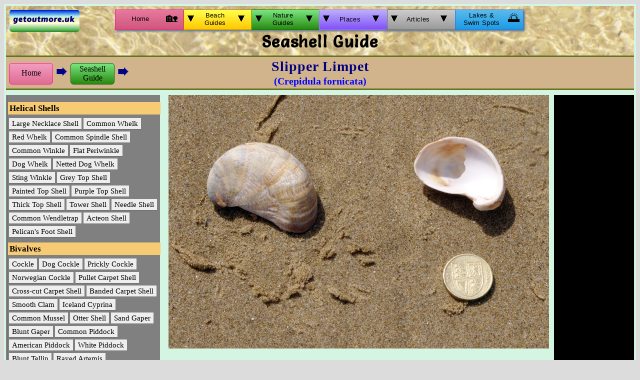

--- FILE ---
content_type: text/html; charset=UTF-8
request_url: https://getoutmore.uk/shells/slipperl.php
body_size: 5056
content:
<!DOCTYPE HTML><html lang="en-GB">
<head>
<meta http-equiv="Content-Type" content="text/html; charset=utf-8">
<title>Slipper Limpet (Crepidula fornicata)</title>
<meta name="viewport" content="width=device-width, initial-scale=1">
<meta name="description" content="Introduced species.">
<meta name="keywords" content="Slipper Limpet, Crepidula fornicata">
<meta property="og:url" content="https://getoutmore.uk/shells/slipperl.php" >
<meta property="og:type" content="article" >
<meta property="og:title" content="Slipper Limpet">
<meta property="og:country-name" content="Wales">
<meta property="og:description" content="Introduced species.">
<meta property="og:image" content="https://getoutmore.uk/shells/photos/slipperl.jpg" >
<meta property="og:site_name" content="Get Out More">
<meta property="og:locale" content="en_GB">
<meta property="article:published_time" content="2022-05-25 13:00">
<meta property="article:tag" content="Seashell Guide">
<meta property="og:image:width" content="1200">
<meta property="og:image:height" content="800">
<meta property="og:image:type" content="image/jpeg">
<meta name="revised" content="10/10/2025">
<meta name="author" content="Alistair Hare">
<meta name="copyright" content="Alistair Hare">
<link rel="apple-touch-icon" sizes="180x180" href="/apple-touch-icon.png">
<link rel="icon" type="image/png" sizes="96x96" href="/favicon-96x96.png">
<link rel="icon" type="image/png" sizes="32x32" href="/favicon-32x32.png">
<link rel="icon" type="image/png" sizes="16x16" href="/favicon-16x16.png">
<link rel="manifest" href="/site.webmanifest">
<link rel="stylesheet" href="../css/berry7.css" type="text/css" media="all">
<link href="https://fonts.googleapis.com/css?family=Salsa" rel="stylesheet" type="text/css">
<!-- Google tag (gtag.js) -->
<script async src="https://www.googletagmanager.com/gtag/js?id=G-0PKMCVM2ZY"></script>
<script>
window.dataLayer = window.dataLayer || [];
  function gtag(){dataLayer.push(arguments);}
  gtag('js', new Date());
  gtag('config', 'G-0PKMCVM2ZY');
</script>
<script src="../java123.js"></script><script type="application/ld+json">
	{
"@context": "http://schema.org",
	"@type": "BreadcrumbList",
	"itemListElement":
	[  {
	  	"@type": "ListItem",
	  		"position": 1,
	  		"item":
	  	{"@id": "https://www.getoutmore.uk","name": "Home"
}
	  	},{
	  	"@type": "ListItem",
	"position": 2,
	"item":
  	{"@id": "https://www.getoutmore.uk/seashell.php","name": "Seashell Guide"
	  	}
},{
	"@type": "ListItem",
		"position": 3,
	"item":
	{"@id": "https://www.getoutmore.uk/shells/slipperl.php","name": "Slipper Limpet"
		}
}  ]}
</script>
</head><body><div id="wrapper"><header class="sandy"><div class="topleft">
<div class="logo"><img src="../slides/logo.png" alt="logo"></div></div>
<div class="centre">
<ul class="first"><li>
<a class="outer-pink" href="../index.php" title="Home">
<div class="beaches"><div class="item">Home </div><div class="bigger">&#127969;</div></div></a>
</li>
<li><div class="listbox"><div class="outer-yellow" onmouseover="spot1(1)" onmouseout="unspot1(1)" title="Beach Guides"><div class="beaches">
<div class="arrow">&#11206;</div>
<div class="itemb"> Beach<br> Guides </div><div class="arrow">&#11206;</div></div></div>
<a class="menu1" onmouseover="spot1(1)" onmouseout="unspot1(1)" href="../wirral/beaches.php" title="Wirral Beach Guide">
<div class="beaches"><div class="item">The Wirral</div><div class="bigger"> 🏖️</div></div></a>
<a class="menu1" onmouseover="spot1(1)" onmouseout="unspot1(1)" href="../somerset/beaches.php" title="Somerset Beach Guide">
<div class="beaches"><div class="item">Somerset</div><div class="bigger"> 🏖️</div></div></a>
<a class="menu1" onmouseover="spot1(1)" onmouseout="unspot1(1)" href="../dorset/beaches.php" title="Dorset Beach Guide">
<div class="beaches"><div class="item">Dorset</div><div class="bigger"> 🏖️</div></div></a>
<a class="menu1" onmouseover="spot1(1)" onmouseout="unspot1(1)" href="../devon/beaches.php" title="East Devon Beaches">
<div class="beaches"><div class="item">East Devon</div><div class="bigger"> 🏖️</div></div></a>
</div></li>
<li><div class="listbox"><div class="outer-green" title="Nature Guides" onmouseover="spot1(2)" onmouseout="unspot1(2)"><div class="beaches"><div class="arrow">&#11206;</div><div class="itemb">Nature<br>Guides</div><div class="arrow">&#11206;</div></div></div>
<a class="menu2" href="../flora/flora.php" title="Coastal Flora Guide" onmouseover="spot1(2)" onmouseout="unspot1(2)">
<div class="beaches"><div class="itemf">Coastal<br> Flora</div><div class="bigger"> &#127804;</div></div></a>
<a class="menu2" href="../shells/seashell.php" title="Sea Shell Guide" onmouseover="spot1(2)" onmouseout="unspot1(2)">
<div class="beaches"><div class="itemf">Seashell<br> Guide</div><div class="bigger"> &#128026;</div></div></a>
<!-- <a class="menu2" href="../seaweed/seaweed.php" title ="Seaweed Guide" onmouseover="spot1(2)" onmouseout="unspot1(2)"> 
<div class="beaches"><div class="itemf">Seaweed<br> Guide</div></div></a>-->
<a class="menu2" href="../berries/berries.php" title="Hedgerow Berries" onmouseover="spot1(2)" onmouseout="unspot1(2)" >
<div class="beaches"><div class="itemf">Wild Food<br> &amp; Berries</div><div class="bigger"> &#127826;</div></div></a>

<a class="menu2" href="../jelly/jellyfish.php" title ="Jellyfish Guide" onmouseover="spot1(2)" onmouseout="unspot1(2)"><div class="beaches"><div class="item">Jellyfish</div></div></a>
</div></li> </ul>
<ul class="second">
<li><div class="listbox"><div class="outer-purp" onmouseover="spot1(3)" onmouseout="unspot1(3)" title="Places">

<div class="beaches"><div class="arrow">&#11206;</div><div class="itemone"> Places </div><div class="arrow">&#11206;</div></div></div>
<a class="menu3" onmouseover="spot1(3)" onmouseout="unspot1(3)" href="../places/forest.php" title="Pembrey Forest"><div class="beaches"><div class="itemf">Pembrey<br> Forest</div> <div class="bigger"> &#127794;</div></div></a>
<a class="menu3" onmouseover="spot1(3)" onmouseout="unspot1(3)" href="../places/beaches.php" title="The Cleddau Rivers"><div class="beaches"><div class="itemf">The Cleddau<br>Rivers </div><div class="bigger"> &#9973;</div></div></a>
<a class="menu3" onmouseover="spot1(3)" onmouseout="unspot1(3)" href="../places/aberwest.php" title="Aberwest"><div class="beaches"><div class="itemf">Aber-west<br>Beach</div></div></a>
<a class="menu3" onmouseover="spot1(3)" onmouseout="unspot1(3)" href="../beaches/bodorgan.php" title="Bodorgan"><div class="beaches"><div class="itemf">Bodorgan<br>Beaches</div></div></a>
</div></li>
<li><div class="listbox"><div class="outer-grey" onmouseover="spot1(4)" onmouseout="unspot1(4)" title="Articles"><div class="beaches"><div class="arrow">&#11206;</div><div class="itemone"> Articles </div><div class="arrow">&#11206;</div></div></div>
<a class="menu4" href="../article/footpaths.php" onmouseover="spot1(4)" onmouseout="unspot1(4)" title="Carmarthenshire footpaths"><div class="beaches"><div class="itemf">Carmarthenshire<br>Footpaths</div><div class="path">&#129093;</div></div></a>
<a class="menu4" href="../article/fulllist.php" onmouseover="spot1(4)" onmouseout="unspot1(4)" title="Wales Beaches Full List"><div class="beaches"><div class="itemf">Wales Beaches<br>Full List</div><div class="bluelist"> &#119558;</div></div></a>
<a class="menu4" href="../article/rights-of-way.php" onmouseover="spot1(4)" onmouseout="unspot1(4)" title="About rights-of-way"><div class="beaches"><div class="itemf">All about<br>rights-of-way</div><div class="bluelist"> &#127795;</div></div></a>
<a class="menu4" href="../article/swimming.php" onmouseover="spot1(4)" onmouseout="unspot1(4)" title="Sea swimming"><div class="beaches"><div class="itemf">Sea<br> Swimming </div><div class="bigger">&#127946;</div></div></a>
<a class="menu4" href="../bridges/bridges.php" onmouseover="spot1(4)" onmouseout="unspot1(4)" title="Footpath Bridges"><div class="beaches"><div class="itemf">Footpath<br>Bridges</div></div></a>
</div></li>
<li><a class="outer-oran" href="../lakes/lakes.php" title="Lakes &amp; Swim Spots"><div class="beaches"><div class="itemf">Lakes &amp;<br>Swim Spots</div><div class="bigger"> &#127749;</div></div></a></li>
</ul>
<h3>Seashell Guide</h3></div>
<div class="topright"><div id="fb-root"></div>
<script>(function(d, s, id) {
var js, fjs = d.getElementsByTagName(s)[0];
if (d.getElementById(id)) return;
js = d.createElement(s); js.id = id;
js.src = "https://connect.facebook.net/en_US/sdk.js#xfbml=1&version=v3.0";
fjs.parentNode.insertBefore(js, fjs);
}(document, 'script', 'facebook-jssdk'));</script>
<div class="share"><div class="fb-share-button" data-href="https://getoutmore.uk/shells/slipperl.php"
 data-size="large" data-layout="button_count"></div></div></div>
</header>
<div class="trail"><div class="breadcrumb"><a class="home" href="../index.php" title="Home">Home</a>
<div class="arrow1"> &#129094;</div><a class="home" href="seashell.php" title="Seashell Guide">Seashell<br>Guide</a><div class="arrow1"> &#129094;</div></div><div class="titles">
<h1>Slipper Limpet</h1><h2> (Crepidula fornicata)
</h2></div><div class="balance"></div></div>
<main><nav><div class="sidebar">
<h4 class="shell">Helical Shells</h4>
<a class="zf" href="necklace.php" title="Large Necklace Shell">Large Necklace Shell</a>
<a class="zf" href="whelk.php" title="Common Whelk">Common Whelk</a>
<a class="zf" href="redwhelk.php" title="Red Whelk">Red Whelk</a>
<a class="zf" href="spindle-shell.php" title="Common Spindle Shell">Common Spindle Shell</a>
<a class="zf" href="winkle.php" title="Common Winkle">Common Winkle</a>
<a class="zf" href="flat-winkle.php" title="Flat Periwinkle">Flat Periwinkle</a>
<a class="zf" href="dogwhelk.php" title="Dog Whelk">Dog Whelk</a>
<a class="zf" href="netted.php" title="Netted Dog Whelk">Netted Dog Whelk</a>
<a class="zf" href="sting.php" title="Sting Winkle">Sting Winkle</a>
<a class="zf" href="greytop.php" title="Grey Top Shell">Grey Top Shell</a>
<a class="zf" href="painted.php" title="Painted Top Shell">Painted Top Shell</a>
<a class="zf" href="purpletop.php" title="Purple Top Shell">Purple Top Shell</a>
<a class="zf" href="thicktopshell.php" title="Thick Top Shell">Thick Top Shell</a>
<a class="zf" href="towershell.php" title="Tower Shell">Tower Shell</a>
<a class="zf" href="needle.php" title="Needle Shell">Needle Shell</a>
<a class="zf" href="wendletrap.php" title="Common Wendletrap">Common Wendletrap</a>
<a class="zf" href="acteon.php" title="Acteon Shell">Acteon Shell</a>
<a class="zf" href="pelican.php" title="Pelican's Foot Shell">Pelican's Foot Shell</a>
<h4 class="shell">Bivalves</h4>
<a class="zg" href="cockle.php" title="Cockle">Cockle</a>
<a class="zg" href="dogcockle.php" title="Dog Cockle">Dog Cockle</a>
<a class="zg" href="spiny.php" title="Prickly Cockle">Prickly Cockle</a>
<a class="zg" href="norwegian.php" title="Norwegian Cockle">Norwegian Cockle</a>
<a class="zg" href="pullet.php" title="Pullet Carpet Shell">Pullet Carpet Shell</a>
<a class="zg" href="crosscut.php" title="Cross-cut Carpet Shell">Cross-cut Carpet Shell</a>
<a class="zg" href="banded-carpet.php" title="Banded Carpet Shell">Banded Carpet Shell</a>
<a class="zg" href="smooth-clam.php" title="Smooth Clam">Smooth Clam</a>
<a class="zg" href="iceland.php" title="Iceland Cyprina">Iceland Cyprina</a>
<a class="zg" href="mussel.php" title="Common Mussel">Common Mussel</a>
<a class="zg" href="otter.php" title="Otter Shell">Otter Shell</a>
<a class="zg" href="sand-gaper.php" title="Sand Gaper">Sand Gaper</a>
<a class="zg" href="blunt-gaper.php" title="Blunt Gaper">Blunt Gaper</a>
<a class="zg" href="common-piddock.php" title="Common Piddock">Common Piddock</a>
<a class="zg" href="piddockw.php" title="American Piddock">American Piddock</a>
<a class="zg" href="whitepid.php" title="White Piddock">White Piddock</a>
<a class="zg" href="blunt-tellin.php" title="Blunt Tellin">Blunt Tellin</a>
<a class="zg" href="artemis.php" title="Rayed Artemis">Rayed Artemis</a>
<a class="zg" href="smooth.php" title="Smooth Artemis">Smooth Artemis</a>
<a class="zg" href="wartyvenus.php" title="Warty Venus">Warty Venus</a>
<a class="zg" href="peppery.php" title="Peppery Furrow Shell">Peppery Furrow Shell</a>
<a class="zg" href="oyster.php" title="Edible Oyster">Edible Oyster</a>
<a class="zg" href="portuguese.php" title="Portuguese Oyster">Portuguese Oyster</a>
<a class="zg" href="pacific.php" title="Pacific Oyster">Pacific Oyster</a>
<a class="zg" href="saddle.php" title="Saddle Oyster">Saddle Oyster</a>
<a class="zg" href="king.php" title="King Scallop">King Scallop</a>
<a class="zg" href="queen-scallop.php" title="Queen Scallop">Queen Scallop</a>
<a class="zg" href="variegated.php" title="Variegated Scallop">Variegated Scallop</a>
<a class="zg" href="hunchback.php" title="Hunchback Scallop">Hunchback Scallop</a>
<a class="zg" href="tiger-scallop.php" title="Tiger Scallop">Tiger Scallop</a>
<a class="zg" href="venus.php" title="Striped Venus">Striped Venus</a>
<a class="zg" href="thicktrough.php" title="Thick Trough Shell">Thick Trough Shell</a>
<a class="zg" href="cuttrough.php" title="Cut Trough Shell">Cut Trough Shell</a>
<a class="zg" href="rayed.php" title="Rayed Trough Shell">Rayed Trough Shell</a>
<a class="zg" href="bandedwedge.php" title="Banded Wedge Shell">Banded Wedge Shell</a>
<a class="zg" href="faroe-sunset.php" title="Faroe Sunset Shell">Faroe Sunset Shell</a>
<a class="zg" href="mysia.php" title="Wavy Venus">Wavy Venus</a>
<a class="zg" href="tellin.php" title="Thin Tellin">Thin Tellin</a>
<a class="zg" href="baltic.php" title="Baltic Tellin">Baltic Tellin</a>
<a class="zg" href="podrazor.php" title="Pod Razor">Pod Razor</a>
<a class="zg" href="razor.php" title="Razor">Razor</a>
<a class="zg" href="beanraz.php" title="Bean Razor">Bean Razor</a>
<a class="zg" href="curvedrazor.php" title="Curved Razor">Curved Razor</a>
<h4 class="shell">Everything Else</h4>
<a class="zh" href="bonnet.php" title="Bonnet Shell">Bonnet Shell</a>
<a class="zh" href="limpet.php" title="Common Limpet">Common Limpet</a>
<a class="zh" href="blackfooted.php" title="Black Footed Limpet">Black Footed Limpet</a>
<a class="zh" href="china.php" title="China Limpet">China Limpet</a>
<div class="thisone">Slipper Limpet</div>
<a class="zh" href="tuskshell.php" title="Common Tusk Shell">Common Tusk Shell</a>
<a class="zh" href="cowrie.php" title="Cowrie Shell">Cowrie Shell</a>
<a class="zh" href="europeancowrie.php" title="European Cowrie">European Cowrie</a>
<h4>&nbsp;</h4></div></nav>
<div id="rightbar">
<script async src="https://pagead2.googlesyndication.com/pagead/js/adsbygoogle.js?client=ca-pub-9215181683704195"
     crossorigin="anonymous"  onerror="adBlockFunction();"></script>
<!-- shells -->
<ins class="adsbygoogle"
     style="display:block"
     data-ad-client="ca-pub-9215181683704195"
     data-ad-slot="9515827637"
     data-ad-format="auto"
     data-full-width-responsive="true"></ins>
<script>
     (adsbygoogle = window.adsbygoogle || []).push({});
</script>
</div><!-- rightbar -->
<div id="mybook">
<div class="xyz">Advertisement</div>
<img src="../slides/coverad.png" alt="Book Cover">
<span class="booktit">&#34;The Beaches of Wales&#34;</span> is a comprehensive guide to every beach and cove around the entire coast of Wales. 
Listing almost 500 beaches, this is an essential guide for visitors, watersports enthusiasts, walkers and anglers. For more information or to order, please click below - 

<a class="bookord" href="../inside.html" title="See inside">See Inside</a>
<a class="bookord" href="https://www.v-publishing.co.uk/books/wildlife-photography-and-outdoors/wildlife-photography-and-outdoors-the-beaches-of-wales" title="Link to book">Order Now</a>
</div><!-- mybook -->

<article><div class="leftbox"><figure>
<img src="photos/slipperl.jpg" alt="Slipper Limpet"></figure>
<div id="reader">
<p>
<div id="warn" style="display:none;">
<span class="redwarn">Adblocker detetcted! </span>It seems you are using an adblocker. Ads can be annoying, but small sites like this could not exist without some revenue from advertising. Your adblocker is also blocking the text content of this page. To view this page correctly, please turn off your adblocker.</div>
<div class="banner-ad">
Introduced species. Shell up to 2 inches, brownish, often in chains of up to 8. Easily identified by the horizontal ledge inside shell.</p><p>Found at Bullwell Bay, Pembrokeshire</div></p>
</div></div><div class="clearfix"></div></article>
<div class="longad">
<script async src="https://pagead2.googlesyndication.com/pagead/js/adsbygoogle.js?client=ca-pub-9215181683704195"
     crossorigin="anonymous"></script>
<!-- shells -->
<ins class="adsbygoogle"
     style="display:block"
     data-ad-client="ca-pub-9215181683704195"
     data-ad-slot="9515827637"
     data-ad-format="auto"
     data-full-width-responsive="true"></ins>
<script>
     (adsbygoogle = window.adsbygoogle || []).push({});
</script></div><!-- longad -->
</main>

<footer><div class="bottom-left"><a class="box7" href="../forum.php?beach=Contact&amp;fname=shells/slipperl.php" rel="nofollow" title="Contact"><div class="spot"></div>Contact</a>
<a class="box7" href="../misc/freepics.php" rel="nofollow" title="Free Images Gallery"><div class="spot"></div>Free Images Gallery</a>
<a class="box7" href="../article/glossary.php"  title="coastal glossary"><div class="spot"></div>Coastal Glossary</a>
<a class="box7" href="../misc/quizq3.php"  title="Beach &amp; Seashore quiz"><div class="spot"></div>Beach &amp; Seashore Quiz</a>
<a class="box7" href="../misc/quizo3.php"  title="outdoor quiz"><div class="spot"></div>Outdoor Quiz</a>
<a class="box7" href="../article/about.php"  title="About"><div class="spot"></div>About . . .</a>
<a class="box7" href="../misc/disclaimer.php"  title="Disclaimer"><div class="spot"></div>Cookies &amp; Disclaimer</a>
<a class="box7" href="../article/links.php"  title="Links"><div class="spot"></div>Useful Links</a>
</div>
<div class="bookcol2">
<img src="../slides/coverad.png" alt="Book Cover">
<span class="booktit">&#34;The Beaches of Wales&#34;</span> is the first complete guide to every beach and cove around the entire coast of Wales. Listing 491 beaches with photos and descriptions, this is the essential guide for all beach lovers. 
<div class="clearfix"></div>
<div class="centre1">
<a class="bookord2" href="../inside.html" title="See inside">See Inside</a><a class="bookord2" href="https://www.adventurebooks.com/collections/guidebooks-travel/products/the_beaches_of_wales" title="Link to book">
Order Now</a></div><!-- centre1 -->
</div><!-- bookcol2 -->
<div class="middle"><div id="googad4">
<script async src="https://pagead2.googlesyndication.com/pagead/js/adsbygoogle.js?client=ca-pub-9215181683704195"
     crossorigin="anonymous"></script>
<!-- Fixed 300 -->
<ins class="adsbygoogle"
     style="display:inline-block;width:350px;height:250px"
     data-ad-client="ca-pub-9215181683704195"
     data-ad-slot="2108734493"></ins>
<script>
     (adsbygoogle = window.adsbygoogle || []).push({});
</script>
</div><!-- googad1 -->
</div><!-- bottom-middle -->
</footer>


<div class="bottom"><div class="copy"><div class="copyright">
<time datetime="2025-10-10 19:31">Last Updated : 19:31 10/10/2025</time></div><div class="bluespot">&#11200;</div>
<div class="copyright">
Copyright &copy; 2012 - 2026 Alistair Hare </div><!-- copyright --><div class="bluespot">&#11200;</div>  <div class="copyright"> Website Design : Alistair Hare</div></div></div>
<div class="clearfix"></div><div class="banner_ad"> </div>
</div><!-- wrapper --></body></html>


--- FILE ---
content_type: text/html; charset=utf-8
request_url: https://www.google.com/recaptcha/api2/aframe
body_size: 266
content:
<!DOCTYPE HTML><html><head><meta http-equiv="content-type" content="text/html; charset=UTF-8"></head><body><script nonce="zpv3SCjWNwbBWn9E7fH4Eg">/** Anti-fraud and anti-abuse applications only. See google.com/recaptcha */ try{var clients={'sodar':'https://pagead2.googlesyndication.com/pagead/sodar?'};window.addEventListener("message",function(a){try{if(a.source===window.parent){var b=JSON.parse(a.data);var c=clients[b['id']];if(c){var d=document.createElement('img');d.src=c+b['params']+'&rc='+(localStorage.getItem("rc::a")?sessionStorage.getItem("rc::b"):"");window.document.body.appendChild(d);sessionStorage.setItem("rc::e",parseInt(sessionStorage.getItem("rc::e")||0)+1);localStorage.setItem("rc::h",'1768781237878');}}}catch(b){}});window.parent.postMessage("_grecaptcha_ready", "*");}catch(b){}</script></body></html>

--- FILE ---
content_type: text/css
request_url: https://getoutmore.uk/css/berry7.css
body_size: 1901
content:
@import 'colour5.css';
body{background:gainsboro;}
a[class*='z'],.thisone{border-bottom:1px solid dimgrey;text-decoration:none; color:black; padding:3px 6px;font-size:15px;height:16px;background:#EEE;text-align:center;margin:2px;}
a.za:first-child{border-right:1px solid #A7B3A5;}
a[class*='z']:hover{ background:#F7B; }
#wrapper{padding:4px;background:#D5F5E3;margin:auto;max-width:1910px;}
h2{padding:0;color:blue;font:bold 20px Georgia;}
h3{letter-spacing:1.6px;font-size:32px;height:36px;}
h4{width:100%;margin:8px 0 0 0;padding: 0;text-align:center;clear:both;font-size:17px;}
h1{padding-top:2px;font:bold 28px Georgia;letter-spacing:1px;line-height:27px;height:29px;margin:0;color:navy;}
.thisone{background:lime;}
.topleft,.topright{height:45px;}
/*.balance{background:orange;}.blocker{height:52px;width:242px;background:lime;font:bold 24px "TrebuchetMS";border:4px solid black;text-align:center;color:red;letter-spacing:1.5px;}*/
sub{font-size:11px;}
.found,#reader{font:normal 16px "Trebuchet MS";}.found{color:indigo;}
#warn{font-size:17px;line-height:22px;color:navy;}
.redwarn{color:red;}.banner-ad{font:normal 16px "Trebuchet MS";}
.white,.yellow,.orange,.red,.blue,.green,.brown,.black,.grey,.shell,.berry1,.berry2,.berry3,.berry4,.aqua{height:17px;padding:4px 1%;color:black;text-align:left;margin-bottom:5px;}
.white { background:white;}.blue{background:#6CF;}.brown{background:forestgreen;}.yellow{background:#FFD662;}.red{background:#FF8888;}.green{background:lawngreen;}.black{background:#02558B;color:white;}
.shell{background:#F7CB74;}.grey{background:sienna;}.berry1{background:#28F;}.berry2{background:#2A5;}.berry3{background:tan;}.berry4{background:#F55;}.aqua{background:aqua;}
.shells{background-image: url("../slides/tropical.jpg");}caption.shells{background:darkblue;color:white;}
.sandy{background-image: url("../slides/water.jpg");}.berry{background-image: url("../slides/berry7.jpg");}.flora{background-image: url("../slides/flora.jpg");}.seaweed{background-image: url("../slides/seaback.jpg");}
.note{width:95%;max-width:1000px;padding:5px ;font:17px "Times New Roman";margin:10px auto;text-align:justify;color:#030;border:1px solid dimgrey;border-radius:10px;background:#EEE; box-shadow:0 0 8px 8px #999;}
.panel{margin-bottom:10px; display:flex; flex-direction:row;justify-content:center;flex-wrap:wrap;}
.name{ font:normal 15px Calibri;color:black; text-align:center;width:100%;line-height:16px;}
a.box{font-size:13px; margin:10px; width:240px; height:181px; text-decoration:none; box-shadow:0 0 5px 5px #7B8FA3; background:aliceblue;text-align:center;}
a.box:hover{background:indianred; }
nav{width:302px; float:left;  margin-right:7px; font-size:14px; line-height:17px;background:grey;padding:3px;}
#rightbar,#mybook {float: right;  background:silver; margin: 0 0 3px 8px;} 
#rightbar{background:black;height:600px;width:160px;}#mybook{display:none;}
article{text-align:justify;line-height:23px;letter-spacing:0.5px;}
p{font: normal 16px "Trebuchet MS",Georgia,serif!important;line-height:18px;margin-top:7px;}
.fb-share-button{margin-left:4px;}
.leftbox {margin:0 170px 0 325px;}
img {width:100%; margin:0; border:none; object-fit:cover;}
.mybook img{width:150px;height:120px;}
figure{margin:0;}
.sidebar{float:left;border-left:1px solid dimgrey;width:305px;display:flex;flex-wrap:wrap;padding-top:3px;}
.trail{height:60px;margin-bottom:7px;padding:3px 0 0 0;overflow:hidden;border-top:3px solid #667420;border-bottom:3px solid #667420;background:tan;}
.breadcrumb,.titles,.balance,.aa{margin:0;height:60px;vertical-align:top;display:inline-block;}
.breadcrumb,.balance{width:250px;}a.home1:hover{background:gainsboro;}
.titles{width:calc(100% - 500px);margin:0;border:none;}.aa{width:calc(100% - 500px);height:50px;background:grey}
.h1{height:32px;margin:0;padding-top:4px;}.h2{height:22px;margin:0;}
a.home{float:left;text-align:center;padding-top:2px;margin: 9px 0 0 6px;width:86px;font-size:16px;border-radius:6px;border:1px solid darkgreen;background:linear-gradient( #79E77F 0%,#298810 100%);height:39px;}
.arrow3{width:20px;font-size:22px;}.arrow1{margin-top:14px;}
a.home:first-child{background:linear-gradient( #F39DC2 0%,#DF6C92 100%);line-height:33px;border:1px solid deeppink;}
a.home:hover{background:#EE8;border:1px solid black;}.share{height:32px;width:100px;float:right;margin-right:7px;}
a.navmap { color:blueviolet;display:inline;} a.navmap:hover {text-decoration:underline;}
.f300{width:300px;height:10px;background:black;}
header{background:#797;padding-bottom:8px;}
.line{width:300px;height:23px;background:green;display:block;clear:both;}
.longad{width:100%;max-width:600px;height:250px;display:none;background:#C4E0E0;margin:auto;}
@media only screen and (max-width: 1060px)  {nav,.sidebar{float:none;width:909px;margin: auto;}.leftbox{ margin:7px 2%;float:none;}h4{height:10px;}.longad,.titles{width:100%;}nav{display:block;float:none;width:calc(100% - 10px);}.sidebar{float:none;width:100%;}.balance,.breadcrumb,#rightbar,#mybook{display:none!important;} a[class*='z'],.thisone{padding:2px 4px;font-size:14px;height:13px;line-height:13px;}}
@media only screen and (min-width: 1400px) {nav,.sidebar{width:455px;}h3{width:445px;}.leftbox{margin-left:475px;}}
@media only screen and (min-width: 1600px) {nav,.sidebar{width:605px;}h3{width:590px;}.leftbox{margin-left:625px;}}
@media only screen and (min-width: 1800px) {nav,.sidebar{width:755px;}h3{width:740px;}.leftbox{margin-left:775px;}}
/* @media only screen and (max-width: 440px)  {.bookcol2,.longad{display:none;}h1{font:bold 22px Georgia;}} */

--- FILE ---
content_type: text/css
request_url: https://getoutmore.uk/css/colour5.css
body_size: 2822
content:
body { background:slategrey;}
#wrapper{background:#C1C6BD;margin:auto;max-width:1920px;padding:6px 6px 20px 6px;}
h1{ text-align:center;color:black;letter-spacing:1.2px; width:100%;font:bold 30px Palatino;padding:5px 0 0 0;margin:2px 0;}
h2{padding:4px 0;font-size:18px;text-align:center;margin:3px 0;}
h3{font:bold 26px Salsa;height:30px;text-align:center;margin:auto;}
h5{color:blue;line-height:18px;text-align:center;margin:4px 0 0 0;padding:0;font-size:18px;}
a{display:block;}
header{display:flex;flex-wrap:wrap;justify-content:space-between; padding:7px 2px 4px 2px;margin:0 auto;}
.break {flex-basis: 100%; height: 0;}
.topleft,.topright{height:95px;width:200px;}
.centre{width:820px;padding-bottom:3px;}
.bottom-left{border:3px solid green; width:180px;background:#082519;float:left;height:250px;}
.title{color:red; text-shadow:2px 2px 3px pink; font-size:33px; font-family: 'Salsa', cursive; letter-spacing:2px; margin:10px auto 15px auto;width:380px;height:36px;padding:5px;text-align:center;}
.topline{text-align:center;width:100%;height:40px;}
a.box7{font-weight:bold;color:darkblue;text-align:left; font:14px "Trebuchet MS", Tahoma, sans-serif;margin: 2px 2px 1px 2px;color:black;padding:3px 4px;line-height:16px; width:167px;background:palegreen;}
.spot{width:15px;height:10px;background:dodgerblue;float:right;margin-top:4px;display:block;}
a.box7:hover >.spot{ background:yellow;}
/* a.box7:hover{background:#AFC7CB;} */
.copy{width:98%; height:14px; padding:4px 1%;text-align:left;color:white;background:#013;font:11px "Trebuchet MS", Tahoma, sans-serif;line-height:14px;border-top:2px solid turquoise; border-bottom: 2px solid turquoise;}
article p{font: normal 13px "Trebuchet MS", Tahoma, sans-serif;}
footer{height:272px;background:#244;margin-top:8px ; clear:both;padding:5px;display:block;;}
.clearfix{width:98%;clear:both;height:1px;}ul.wrap{padding:0; margin:8px 0 3px 0;display:inline-block;}
.middle{margin:0 306px 0 194px;background:dimgrey;height:250px;padding:2px;}
.bookad{width:300px;height:250px;float:left;background:#BBE;margin:10px;}
#googad4{height:250px;background:#032;margin:auto;padding-bottom:20px;}
#banner_ad{height:1px;width:1px;float:left;}
.googad,#rightbar{width:160px;height:600px;float:right;margin-left:6px;background:silver;}
#googad1{width:300px;margin:auto;height:250px;overflow:hidden;}
.bookcol{width:146px;height:586px;border:3px solid dodgerblue;padding:4px;text-align:justify;font:13px "Trebuchet MS", Tahoma, sans-serif;float:right;line-height:17px;margin-left:6px;}
.bookcol img,.bookcol1 img,.bookcol2 img{width:144px;height:179px;float:left;margin-bottom: 6px ;border:1px solid blue;}
.bookcol1{height:240px; width:290px;padding:4px; text-align:justify;font: normal 14px "Trebuchet MS", Tahoma, sans-serif;background:#9099A2;color:black;border:1px solid black;line-height:16px;}
#bookcol1{display:none;}.bookcol2{float: right; width:284px;padding:5px;border:2px solid blue;height:244px;background:#B7BDC3;font:14px "Trebuchet MS", Tahoma, sans-serif;text-align:justify;}
.bookcol1 img{margin-right:8px;}.booktit{font-weight:bold;color:navy;font-size:14px;}
.bookcol2 img{margin-right:8px;float:left;}
dt img{float:left;margin:0 8px 5px 0;border:1px solid blue;}
.centre1{width:286px;height:55px;clear:both;padding-top:3px;margin-top:12px;}
a.bookord:hover,a.bookord1:hover,a.bookord2:hover{background:#E6769C;border:1px solid red;color:black}
a.bookord1,a.bookord2,a.bookord{width:144px;padding:4px 0 6px 0;display:block;background:#0F48FF;border:1px solid blue;border-radius:7px;text-align:center;font-size:14px;color:#FF8;float:left;margin:0 3px 5px 5px;line-height:19px;letter-spacing:1.3px;font:bold 15px "Trebuchet MS";}
a.bookord2{width:132px;}
a.bookord{height:15px;margin:6px 5px;}
.bookad3{width:410px;margin:5px auto;;background:#FEB;height:190px;font:15px Georgia;padding:5px;box-shadow:4px 4px 4px #99A;}.bookad3 img{height:175px;width:140px;float:left;margin:8px;border:1px solid blue;box-shadow:3px 3px 3px #41ADF9;}.walestext{width:390px;text-align:justify;margin:0 0 5px 9px;}a.bookord3{height:16px;width:102px;padding:3px;margin:2px 4px;background:#9CA;text-align:center;border-radius:6px;border:1px solid green;font:15px Georgia;color:navy;}a.bookord3:hover{background:khaki;border:1px solid orangered;}
.printmsg{display:none;text-align:center;}
.push{height:39px;width:816px;margin:10px auto;z-index:10;position:relative;}
.toall{height:39px;float:left;width:816px;}
time{float:left;margin-right:8px;}     
.logo{width:140px;height:45px;float:left;margin: 0 0 0 5px;}.logo img{width:140px;height:45px;object-fit:contain!important;border-radius:6px;}
.noblock{background:orangered;text-align:center;font-size:13px;margin-bottom:4px;font-weight:bold;}
.bottom-middle{height:250px;width:300px;float:right;}
.copyright{float:left}
.arrow,.item,.itemb,.bigger,.itemf,.itemone,.beach1,.umbrella,.bluelist,.path{float:left;height:30px;width:80px;}
.arrow{font-size:16px!important;width:15px;margin:8px 0 0 2px;}.arrow1{font-size:23px;color:darkblue;float:left;margin:8px 0 0 6px;}
.beaches,.beach1{text-align:center;width:130px;height:30px;}.beach1{top:-13px;width:100px;height:20px;margin-top:8px;}
.bigger,.path,.bluelist,.umbrella{font-size:23px;width:30px;margin-top:6px;}.path,.bluelist{color:yellow;font-size:28px;margin-left:5px;width:25px;}.bluelist{color:dodgerblue;}
.item{width:96px;margin-top:7px;}.itemone{margin-top:8px;height:20px;} .itemb{width:82px;}.itemf{width:100px;}
#mybook{height:590px;width:150px;padding:4px;border:1px solid black;text-align:justify;font-size:14px;line-height:16px;}#mybook img{margin-bottom:6px;}
.advert,.xyz{height:18px;width:136px;font:bold 16px "Trebuchet MS";padding:7px;text-align:center;margin-bottom:5px;background-color: gold; animation-name: example; animation-duration: 3s;animation-iteration-count: infinite;}
.bluespot{color:yellow;float:left;margin:0 5px;}.name{float:left;}
a{text-decoration:none;color:black;}
li{float:left;list-style-type:none; margin-left:0;text-align:center;}
.fitbox{ height:200px;width:94%;max-width:500px;margin:10px auto;}
.outer-red{background:linear-gradient( #FF4471 0%, #FC244C 100%); border:1px solid crimson;}
.outer-pink{background:linear-gradient( #E8789E  0%,#CE567C 100%); border:1px solid deeppink; }
.outer-green,.menu2 {background:linear-gradient( #79E77F 0%,#298810 100%); border:1px solid green;}
.outer-sea{ background:linear-gradient( #B3FFFF 0%,#3FFFFF 100%); border:1px solid turquoise; }
.outer-sand,a[class*='outer-']:hover,a[class*='menu']:hover{ background:linear-gradient(#FFF9D7 0%,#DCCEAB 100% ); border:1px solid #FC0; }
a[class*='outer-']:hover>div[class*='inner-'],a[class*='menu']:hover >div[class*='inner-']{ background:linear-gradient( #FCFFFF 0%, #FCF6CC 100% );box-shadow:2px 2px 2px #F9F6AA;  }
.outer-yellow,.menu1{ background:linear-gradient(#FFFF4D  0%,#FFC700 100%); border:1px solid darkgoldenrod;}
.outer-grey,a.menu4{ background:linear-gradient( #CCC 0%,#999 100%); border:1px solid dimgray;}
.outer-purp,a.menu3{ background:linear-gradient( #BAAFFB 0%,#8250F7 100%); border:1px solid #AB73FF;}
.outer-bgrey{ background:linear-gradient( #C2D2DF 0%,#91A4B9 100%); border:1px solid dimgray;}
.outer-sky{ background:linear-gradient( #AE5BD7 0%,#9400D3 100%); border:1px solid rebeccapurple;}
.outer-oran{background:linear-gradient(#5AB9ED  0%,#1A9BE4 100%); border:1px solid royalblue; }
[class*='outer-'],[class*='menu']{ font:13px "Trebuchet MS", Tahoma, sans-serif; line-height:15px;height:30px;width:131px;}
[class*='menu']{display:none;margin-left:0;}.menu1,.menu2,.menu3,.menu4{z-index:10;position:relative;top:-8px;padding:5px 2px 4px 2px;}
[class*='outer-']{ padding:3px 2px 6px 2px;margin:0 0 8px 0;box-shadow:3px 3px 3px slategrey;letter-spacing:0.3px;display:flex;flex-wrap:wrap;}
ul.first,ul.second{display:inline-block; margin:0 0 2px 0;padding:0;width:410px;height:39px;}ul.second{margin-left:-6px;}
.listbox{width:136px;margin:0;}
main{padding-top:3px;}
a.home, .arrow{height:38px;float:left;text-align:center;padding-top:5px;margin: 1px 0 0 4px;}
a.home{width:100px;font-size:14px;border-radius:6px;background:linear-gradient(#5AB9ED 0%,#1A9BE4 100%); border:1px solid royalblue;}
a.home:first-child{background:linear-gradient(#E8789E 0%,#CE567C 100%); border:1px solid deeppink;}
a.home:hover{background:linear-gradient(#DCCEAB 0%,#FAF7C2 100%); border:1px solid #FFCC00;}
@media only screen and (max-width:1270px){.topleft,.topright{display:none;}header{justify-content:center;}}
@media only screen and (max-width:860px){ .arrow,.bigger,.path,.bluelist,.bookcol2{display:none;} .centre{width:631px;} ul.first,ul.second{width:315px;}[class*='outer-'],[class*='menu']{width:99px;}.listbox{width:105px;}.middle{width:calc(100% - 206px);}  }
@media only screen and (max-width:675px) {ul.first,ul.second{display:flex;margin:auto;}.topline{height:100px;}ul.second{margin-top:12px;}}
@media only screen and (max-width:440px) {footer{display:flex;justify-content:space-between;flex-wrap:wrap;height:508px;}#googad1{width:400px;margin:auto;}.copy{height:28px;}.bottomad{width:390px;height:250px;background:silver;display:block;margin: 8px auto;overflow:hidden;}.middle{width:390px;display:block;margin-top:8px;}h1{font:bold 22px Georgia;}}
 @media only screen and (max-width:620px){.middle{display:none;}.bookcol2{display:block;}}
@keyframes example {
  0%   {background-color:gold; }
  25%  {background-color:magenta; }
  50%  {background-color:lime; }
  75%  {background-color:dodgerblue; }
  100% {background-color:gold; }
}

--- FILE ---
content_type: application/javascript
request_url: https://getoutmore.uk/java123.js
body_size: 223
content:
function adBlockFunction()
{
document.getElementById("rightbar").style.display="none";
document.getElementById("mybook").style.display="block";
p=document.getElementById("warn"); if (p != null) p.style.display="block";
const nodes = document.getElementsByTagName("figure");
for (let i = 0; i < nodes.length; i++)  nodes[i].style.filter = "grayscale(100%)"; 
}
function spot1 (a)
{
switch(a){
case 1: var x=document.getElementsByClassName("menu1");break;
case 2: var x=document.getElementsByClassName("menu2");break;
case 3: var x=document.getElementsByClassName("menu3");break;
case 4: var x=document.getElementsByClassName("menu4");
}
var i;
for (i = 0; i < x.length; i++) x[i].style.display = "block";}
function unspot1(a){
switch(a){
case 1: var x=document.getElementsByClassName("menu1");break;
case 2: var x=document.getElementsByClassName("menu2");break;
case 3: var x=document.getElementsByClassName("menu3");break;
case 4: var x=document.getElementsByClassName("menu4");
}
var i;
for (i = 0; i < x.length; i++)x[i].style.display = "none";
}
